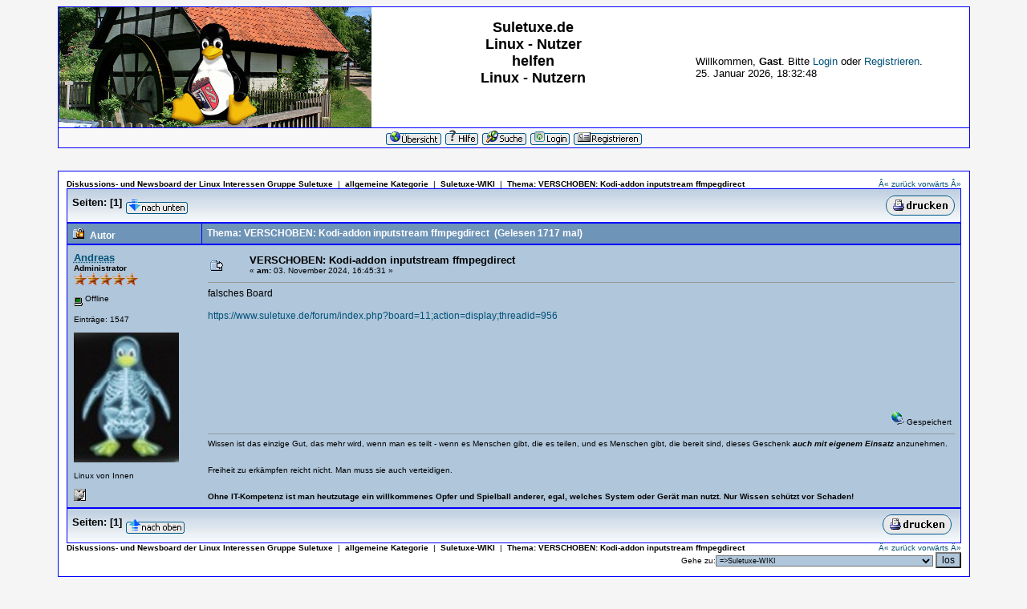

--- FILE ---
content_type: text/html; charset=UTF-8
request_url: https://www.suletuxe.de/forum/index.php?board=19;action=display;threadid=885;prev_next=prev
body_size: 4102
content:
<!DOCTYPE html PUBLIC "-//W3C//DTD XHTML 1.0 Transitional//EN" "http://www.w3.org/TR/xhtml1/DTD/xhtml1-transitional.dtd">
<html xmlns="http://www.w3.org/1999/xhtml"><head>
  <meta http-equiv="Content-Type" content="text/html; charset=UTF-8" />
  <meta content="VERSCHOBEN: Kodi-addon inputstream ffmpegdirect" name="description" />
  <meta name="keywords" content="Linux User Group Selbsthilfegruppe Sulingen Schwaförden Schwafoerden" />
  <meta name="author" content="Andreas Richter" />
  <title>VERSCHOBEN: Kodi-addon inputstream ffmpegdirect</title>
  <style type="text/css">
  a:link
  {
    color: #005177;
    background-color: transparent; 
    text-decoration: none;
  }
  a:visited
  {
    color: #005177; 
    background-color: transparent; 
    text-decoration: none;
  }
  a:hover
  {
    color: #cc3333;
    background-color: transparent;
    text-decoration: none;
  }
  .nav 
  {
    color: #000000;
    background-color: transparent;
    text-decoration: none;
  }
  .nav:link 
  {
    color: #000000;
    background-color: transparent;
    text-decoration: none;
  }
  .nav:visited 
  {
    color: #000000;
    background-color: transparent;
    text-decoration: none;
  }
  .nav:hover 
  {
    font-weight: bold;
    color: #cc3333;
    background-color: transparent;
    text-decoration: underline;
  }
  .toolbar
  {
  visibility: hidden;
  }
  body 
  {
    font-size: 12px;
    font-family: verdana, arial, helvetica, serif;
  }
  table 
  {
    empty-cells: show;
  }
  td
  {
    font-size: 12px;
    color: #000000;
    font-family: verdana, arial, helvetica, serif;
  }
  input
  {
    font-size: 9pt;
    color: #000000;
    font-family: verdana,arial, helvetica, serif;
    background-color: #afc6db;
  }
  textarea
  {
    font-size: 9pt;
    color: #000000;
    font-family: verdana,arial, helvetica, serif;
    background-color: #afc6db;
  }
  select
  {
    font-size: 7pt;
    color: #000000;
    font-family: verdana,arial, helvetica, serif;
    background-color: #afc6db;
  }
  .windowbg
  {
    font-size: 12px;
    color: #000000;
    font-family: verdana, arial, helvetica, serif;
    background-color: #afc6db;
  }
  .windowbg2
  {
    font-size: 12px;
    color: #000000;
    font-family: verdana, arial, helvetica, serif;
    background-color: #f8f8f8;
  }
  .windowbg3
  {
    font-size: 12px;
    color: #000000;
    font-family: verdana, arial, helvetica, serif;
    background-color: #6394bd;
  }
  hr
  {
    color: #6394bd;
    background-color: transparent;
  }
  .titlebg
  {
    color: #ffffff;
    background-color: #6e94b7;
  }
  .text1
  {
    font-weight: bold;
    font-size: 12px;
    color: #ffffff;
    font-style: normal;
    background-color: transparent;
  }
  .catbg
  {
    font-weight: bold;
    font-size: 13px;
    background-image: url(YaBBImages/catbg.jpg);
    color: #000000;
  }
  .bordercolor
  {
    font-size: 12px;
    font-family: verdana, arial, helvetica, serif;
    background-color: #0000FF;
  }
  .quote
  {
    font-size: 10px;
    color: #000000;
    font-family: arial, verdana, helvetica, serif;
    background-color: #dee7ef;
  }
  .code
  {
    font-size: 10px;
    color: #000000;
    font-family: courier new, helvetica, times new roman, serif;
    background-color: #cccccc;
  }
  .help
  {
    cursor: help;
    background-color: transparent;
  }
  .meaction
  {
    color: red;
    background-color: transparent;
  }
  .editor
  {
    width : 100%;
  }
  </style>
</head><body text="#000000" link="#0033ff" bgcolor="#f5f5f5">
<table class="bordercolor" cellspacing="0" cellpadding="0" width="90%" align="center" bgcolor="#6394bd" border="0">
  <tr>
    <td>
      <table class="bordercolor" cellspacing="1" cellpadding="0" width="100%"  align="center" bgcolor="#6394bd" border="0">
        <tr>
          <td>
            <table cellspacing="0" cellpadding="0" width="100%" align="center" border="0" class="windowbg2">
              <tr>
                <td width="70%" align="left" bgcolor="#ffffff"><a href="../"><img alt="logo" src="images/banner.jpg" align="left" /></a><div align="center"><h2>Suletuxe.de<br />Linux&nbsp;- Nutzer <br />helfen<br />Linux - Nutzern</h2></div></td>
                <td valign="middle" bgcolor="#ffffff"><font size="2">Willkommen, <b>Gast</b>. Bitte <a href="https://www.suletuxe.de/forum/index.php?board=19;action=login" rel="nofollow">Login</a> oder <a href="https://www.suletuxe.de/forum/index.php?board=19;action=register" rel="nofollow">Registrieren</a>.<br />25. Januar 2026, 18:32:48</font></td>
              </tr>
            </table>
          </td>
        </tr><tr valign="middle" align="center" bgcolor="#b7bbda">
          <td bgcolor="#afc6db" class="windowbg2"><font size="1"><a href="https://www.suletuxe.de/forum/index.php"><img src="YaBBImages/german/home.gif" alt="&Uuml;bersicht" border="0" /></a> <a href="YaBBHelp/index.html" target="_blank"><img src="YaBBImages/german/help.gif" alt="Hilfe" border="0" /></a> <a href="https://www.suletuxe.de/forum/index.php?board=19;action=search"><img src="YaBBImages/german/search.gif" alt="Suche" border="0" /></a> <a href="https://www.suletuxe.de/forum/index.php?board=19;action=login;rel="nofollow"><img src="YaBBImages/german/login.gif" alt="Login" border="0" /></a> <a href="https://www.suletuxe.de/forum/index.php?board=19;action=register" rel="nofollow"><img src="YaBBImages/german/register.gif" alt="Registrieren" border="0" /></a></font></td>
        </tr>
      </table>
    </td>
  </tr>
</table>
<br />
<div class="toolbar">
Amateurfunk Sulingen
</div>
<table class="bordercolor" cellspacing="0" cellpadding="0" width="90%" align="center" bgcolor="#6394bd" border="0">
  <tr>
    <td>
      <table class="bordercolor" cellspacing="1" cellpadding="0" width="100%" align="center" bgcolor="#6394bd" border="0">
        <tr>
          <td>
            <table cellspacing="0" cellpadding="10" width="100%" align="center" bgcolor="#ffffff" border="0">
              <tr>
                <td valign="top" width="100%">

		<script language="JavaScript1.2" type="text/javascript"><!--
			function DoConfirm(message, url) 
			{
				if (confirm(message))
					location.href = url;
			}
		//--></script>
		<table width="100%" cellpadding="0" cellspacing="0">
			<tr>
				<td valign="bottom"><a name="top"></a><font size="1" class="nav"><b><a href="https://www.suletuxe.de/forum/index.php" class="nav">Diskussions- und Newsboard der Linux Interessen Gruppe Suletuxe</a> </b>&nbsp;|&nbsp;<b> <a href="https://www.suletuxe.de/forum/index.php#1" class="nav">allgemeine Kategorie</a> </b>&nbsp;|&nbsp;<b> <a href="https://www.suletuxe.de/forum/index.php?board=19" class="nav">Suletuxe-WIKI</a></b> <b> </b>&nbsp;|&nbsp;<b> Thema:&nbsp;<a href="https://www.suletuxe.de/forum/index.php?board=19;action=display;threadid=957" class="nav">VERSCHOBEN: Kodi-addon inputstream ffmpegdirect</a></b></font></td>
				<td valign="bottom" align="right">
					<font size="1" class="nav"><a href="https://www.suletuxe.de/forum/index.php?board=19;action=display;threadid=957;prev_next=prev">Â« zurück</a> <a href="https://www.suletuxe.de/forum/index.php?board=19;action=display;threadid=957;prev_next=next">vorwärts Â»</a></font>
				</td>
			</tr>
		</table>
		<table border="0" width="100%" cellspacing="0" cellpadding="0" bgcolor="#6394BD" class="bordercolor"><tr><td>
			<table width="100%" cellpadding="3" cellspacing="1" border="0" bgcolor="#6394BD" class="bordercolor">
				<tr>
					<td align="left" class="catbg" bgcolor="#DEE7EF" width="100%"  height="35">
						<table cellpadding="3" cellspacing="0" width="100%">
							<tr>
								<td>
									<font size="2"><b>Seiten:</b>  [<b>1</b>] </font> <a href="#bot"><img src="YaBBImages/german/go_down.gif" alt="nach unten" border="0" align="middle" /></a>
								</td>
								<td align="right"><font size="-1"><a href="https://www.suletuxe.de/forum/index.php?board=19;action=printpage;threadid=957" target="_blank"><img src="YaBBImages/german/print.gif" alt="Drucken" border="0" /></a></font></td>
							</tr>
						</table>
					</td>
				</tr>
			</table>
		</td></tr></table>
		
		<table cellpadding="0" cellspacing="0" border="0" width="100%" bgcolor="#6394BD" class="bordercolor" align="center">
			<tr>
				<td>
					<table cellpadding="3" cellspacing="1" border="0" width="100%">
						<tr>
							<td valign="middle" align="left" width="15%" bgcolor="#6E94B7" class="titlebg">
								<font size="2" class="text1" color="#FFFFFF">&nbsp;<img src="YaBBImages/locked.gif" alt="" />
								&nbsp;<b>Autor</b></font>
							</td>
							<td valign="middle" align="left" bgcolor="#6E94B7" class="titlebg" width="85%">
								<font size="2" class="text1" color="#FFFFFF"><b>&nbsp;Thema: VERSCHOBEN: Kodi-addon inputstream ffmpegdirect</b> &nbsp;(Gelesen 1717 mal)</font>
							</td>
						</tr>
					</table>
				</td>
			</tr>
		</table><table cellpadding="0" cellspacing="0" border="0" width="100%" bgcolor="#6394BD" class="bordercolor" align="center">
			<tr>
				<td>
					<a name="msg18939"></a>
					<table cellpadding="3" cellspacing="1" border="0" width="100%">
						<tr>
							<td bgcolor="#AFC6DB" class="windowbg">
								<table width="100%" cellpadding="4" cellspacing="1" class="windowbg" bgcolor="#AFC6DB">
									<tr>
										<td class="windowbg" bgcolor="#AFC6DB" valign="top" width="15%" rowspan="2">
											<a href="https://www.suletuxe.de/forum/index.php?board=19;action=viewprofile;user=andreas"><font size="2"><b><acronym title="Userprofil anzeigen von Andreas">Andreas</acronym></b></font></a><br />
					<font size="1">
						
						<b>Administrator</b><br />
						<img src="YaBBImages/staradmin.gif" border="0" alt="*" /><img src="YaBBImages/staradmin.gif" border="0" alt="*" /><img src="YaBBImages/staradmin.gif" border="0" alt="*" /><img src="YaBBImages/staradmin.gif" border="0" alt="*" /><img src="YaBBImages/staradmin.gif" border="0" alt="*" /><br /><br />
						<img src="YaBBImages/useroff.gif" alt="" border="0" align="middle" /><font size="1"> Offline</font><br /><br />

						
						Eintr&auml;ge: 1547<br />
						<br /><img src="https://www.suletuxe.de/data/uploads/pingu_inside.jpg" style="max-height:200px"; style="max-height:100px"; border="0" alt="" /><br /><br />
						Linux von Innen<br />
						    <br />
						<a href="https://www.suletuxe.de/forum/index.php?action=viewprofile;user=andreas"><img src="YaBBImages/profile_sm.gif" alt="Profil anzeigen" border="0" /></a>
					</font>
										</td>
										<td class="windowbg" bgcolor="#AFC6DB" valign="top" width="85%" height="100%">
											<table width="100%" border="0">
												<tr>
													<td align="left" valign="middle"><img src="YaBBImages/moved.gif" alt="" /></td>
													<td align="left" valign="middle">
														<font size="2"><b>VERSCHOBEN: Kodi-addon inputstream ffmpegdirect</b></font><br />
														<font size="1">&#171; <b> am:</b> 03. November 2024, 16:45:31 &#187;</font>
													</td>
													<td align="right" valign="bottom" height="20" nowrap="nowrap">
														<font size="-1"></font>
													</td>
												</tr>
											</table>
											<hr width="100%" size="1" class="windowbg3" />
											falsches Board<br /><br /><a href="https://www.suletuxe.de/forum/index.php?board=11;action=display;threadid=956">https://www.suletuxe.de/forum/index.php?board=11;action=display;threadid=956</a>
										</td>
									</tr><tr>
										<td class="windowbg" bgcolor="#AFC6DB" valign="bottom">
											<table width="100%" border="0">
												<tr>
													<td align="left"><font size="1"></font></td>
													<td align="right">
														<font size="1">
															
															<img src="YaBBImages/ip.gif" alt="" border="0" /> Gespeichert
														</font>
													</td>
												</tr>
											</table>
											<hr width="100%" size="1" class="windowbg3" style="color: #6394BD" /><font size="1">Wissen ist das einzige Gut, das mehr wird, wenn man es teilt - wenn es Menschen gibt, die es teilen, und es Menschen gibt, die bereit sind, dieses Geschenk <b><i>auch mit eigenem Einsatz</i></b> anzunehmen.<br /><br /><br />Freiheit zu erkämpfen reicht nicht. Man muss sie auch verteidigen.<br /><br /><br /><b>Ohne IT-Kompetenz ist man heutzutage ein willkommenes Opfer und Spielball anderer, egal, welches System oder Gerät man nutzt. Nur Wissen schützt vor Schaden!</b></font>
											
										</td>
									</tr>
								</table>
							</td>
						</tr>
					</table>
				</td>
			</tr>
		</table>
		<a name="lastPost"></a>
		<table border="0" width="100%" cellspacing="0" cellpadding="0" bgcolor="#6394BD" class="bordercolor"><tr><td>
			<table width="100%" border="0" cellpadding="3" cellspacing="1" bgcolor="#6394BD" class="bordercolor">
				<tr>
					<td align="left" class="catbg" bgcolor="#DEE7EF" width="100%" height="30">
						<table cellpadding="3" cellspacing="0" width="100%">
							<tr>
								<td>
									<font size="2"><a name="bot"></a><b>Seiten:</b>  [<b>1</b>] </font> <a href="#top"><img src="YaBBImages/german/go_up.gif" alt="nach oben" border="0" align="middle" /></a>
								</td>
								<td align="right">
									<font size="-1"><a href="https://www.suletuxe.de/forum/index.php?board=19;action=printpage;threadid=957" target="_blank"><img src="YaBBImages/german/print.gif" alt="Drucken" border="0" /></a>&nbsp;</font>
								</td>
							</tr>
						</table>
					</td>
				</tr>
			</table>
		</td></tr></table>
		<table border="0" width="100%" cellpadding="0" cellspacing="0">
			<tr>
				<td valign="top" align="left"><font size="1" class="nav"><b><a href="https://www.suletuxe.de/forum/index.php" class="nav">Diskussions- und Newsboard der Linux Interessen Gruppe Suletuxe</a> </b>&nbsp;|&nbsp;<b> <a href="https://www.suletuxe.de/forum/index.php#1" class="nav">allgemeine Kategorie</a> </b>&nbsp;|&nbsp;<b> <a href="https://www.suletuxe.de/forum/index.php?board=19" class="nav">Suletuxe-WIKI</a></b> <b> </b>&nbsp;|&nbsp;<b> Thema:&nbsp;<a href="https://www.suletuxe.de/forum/index.php?board=19;action=display;threadid=957" class="nav">VERSCHOBEN: Kodi-addon inputstream ffmpegdirect</a></b></font></td> 
				<td valign="top" align="right"> <font size="1" class="nav"> <a href="https://www.suletuxe.de/forum/index.php?board=19;action=display;threadid=957;prev_next=prev">Â« zurück</a> <a href="https://www.suletuxe.de/forum/index.php?board=19;action=display;threadid=957;prev_next=next">vorwärts Â»</a></font></td>
			</tr><tr>
				<td align="left" colspan="2">
					<font size="2"></font> 
				</td>
			</tr>
			<tr>
				<td align="right" colspan="2"><form action="https://www.suletuxe.de/forum/index.php" method="get">
					<font size="1">Gehe zu:</font><select name="values" onchange="if (this.options[this.selectedIndex].value) window.location.href='https://www.suletuxe.de/forum/index.php' + this.options[this.selectedIndex].value;"><option value="">Bitte w&auml;hlen Sie ein Ziel:</option>
<option value="">-----------------------------</option>
<option value="#1">allgemeine Kategorie</option>
<option value="">-----------------------------</option>
<option value="?board=10"> =>Aktuelles & Ankündigungen</option>
<option value="?board=19" selected="selected"> =>Suletuxe-WIKI</option>
<option value="?board=20"> =>Basiswissen / IT-Kompetenz (betriebssystemunabhängig)</option>
<option value="?board=12"> =>Allgemeine Diskussionen</option>
<option value="?board=11"> =>Installation, Einrichtung und Systempflege</option>
<option value="?board=18"> =>Tutorials</option>
<option value="?board=13"> =>Fragen zu Linux-Anwendungen</option>
<option value="?board=17"> =>LineageOS</option>
<option value="">-----------------------------</option>
<option value="#4">Makerprojekte</option>
<option value="">-----------------------------</option>
<option value="?board=15"> =>Arduino und Co (Mikrocontroller)</option>
<option value="?board=16"> =>Raspberry Pi und Co (Einplatinencomputer)</option>
</select>&nbsp;<input type="button" value="los" onclick="if (values.options[values.selectedIndex].value) window.location.href='https://www.suletuxe.de/forum/index.php' + values.options[values.selectedIndex].value;" /></form>
				</td>
			</tr>
		</table>                </td>
              </tr>
            </table>
          </td>
        </tr>
      </table>
    </td>
  </tr>
</table>
<table cellspacing="0" cellpadding="0" width="90%" align="center" border="0">
  <tr>
    <td nowrap="nowrap" align="right">
			<form action="https://www.suletuxe.de/forum/index.php?board=19;action=login2" method="post"><br />
				<input type="text" name="user" size="7" />
				<input type="password" name="passwrd" size="7" />
				<select name="cookielength">
					<option value="60">1 Stunde</option>
					<option value="1440">1 Tag</option>
					<option value="10080">1 Woche</option>
					<option value="302400">1 Monat</option>
					<option value="Immer" selected="selected">Immer</option>
				</select>
				<input type="submit" value="Login" /><br />
				Login mit Username, Passwort und Session L&auml;nge
			</form></td>
  </tr>
</table>
<br />

<table class="bordercolor" cellspacing="0" cellpadding="0" width="90%" align="center" bgcolor="#6394bd" border="0">
  <tr>
    <td>
      <table class="bordercolor" cellspacing="1" cellpadding="0" width="100%" align="center" bgcolor="#6394bd" border="0">
        <tr>
          <td>
            <table cellspacing="0" cellpadding="3" width="100%" bgcolor="#ffffff" border="0">
<tr><th>&nbsp;</th><th><b>Es wird die Verwendung "Blink"-basierter Browser und mindestens 1024x768 Pixel Bildschirmauflösung<br />für die beste Darstellung empfohlen</b></th><th>&nbsp;</th></tr>

<tr><td align="right"><font size="5" color="blue"><b>freie Software</b></font>
</td>
<td align="center"></td>
<td align="left"><font size="5" color="blue"><b>für freie Menschen!</b></font></td>
</tr>
<tr><td></td></tr>

              <tr>
                <td valign="middle" align="right" width="25%" bgcolor="#ffffff">
                  <a href="http://www.mysql.com/"><img height="31" alt="Powered by MySQL" src="YaBBImages/mysql.gif" width="88" border="0" /></a>
                  <a href="http://www.php.net/"><img height="31" alt="Powered by PHP" src="YaBBImages/php.gif" width="88" border="0" /></a>
                </td>
                <td valign="middle" align="center" width="50%" bgcolor="#ffffff"><font face="Verdana, Arial" size="1"> Diskussions- und Newsboard der Linux Interessen Gruppe Suletuxe | Powered by <a href="http://www.yabbse.org/" target="_blank">YaBB SE</a><br />
&copy; 2001-2004, YaBB SE Dev Team. All Rights Reserved.</font> - modified by Andreas Richter (DF8OE)</td>
                <td valign="middle" align="left" width="25%" bgcolor="#ffffff">
                  <a href="http://validator.w3.org/check/referer"><img height="31" alt="Valid XHTML 1.0!" src="YaBBImages/valid-xhtml10.gif" width="88" border="0" /></a>
                  <a href="http://jigsaw.w3.org/css-validator/check/referer"><img height="31" alt="Valid CSS!" src="YaBBImages/vcss.gif" width="88" border="0" /></a> 
                </td>
              </tr>

            </table>
          </td>
        </tr>
      </table>
    </td>
  </tr>
</table>
</body>
</html>

